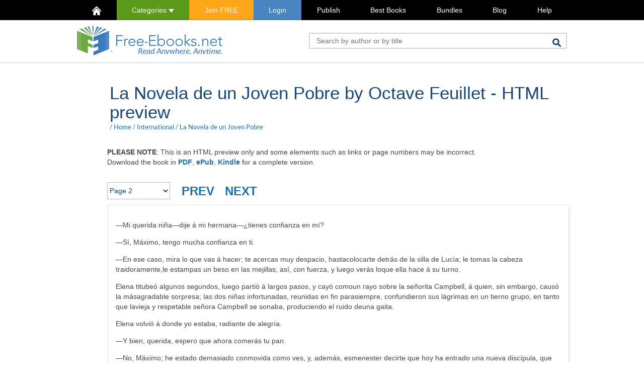

--- FILE ---
content_type: text/html; charset=UTF-8
request_url: https://www.free-ebooks.net/international/La-Novela-de-un-Joven-Pobre/html/2
body_size: 21293
content:
<!DOCTYPE HTML>
<html lang="en-US">
<head>
	<link rel="preload" as="font" type="font/woff2" href="/resources/fonts/lato-v17-latin-regular.woff2" crossorigin>
	<link rel="preload" as="font" type="font/woff2" href="/resources/fonts/lato-v17-latin-300.woff2" crossorigin>
	<link rel="preload" as="font" type="font/woff2" href="/resources/fonts/lato-v17-latin-700.woff2" crossorigin>

	<link rel="preconnect" href="https://www.google.com">
	<link rel="preconnect" href="https://www.gstatic.com" crossorigin>

	<script>dataLayer = [
			];</script>

		<!-- Google Tag Manager -->
	<script>(function(w,d,s,l,i){w[l]=w[l]||[];w[l].push({'gtm.start':
	new Date().getTime(),event:'gtm.js'});var f=d.getElementsByTagName(s)[0],
	j=d.createElement(s),dl=l!='dataLayer'?'&l='+l:'';j.async=true;j.src=
	'https://www.googletagmanager.com/gtm.js?id='+i+dl;f.parentNode.insertBefore(j,f);
	})(window,document,'script','dataLayer','GTM-5Q7JD7VC');</script>
	<!-- End Google Tag Manager -->
	
	<!-- Enhanced GA4 Tracking Initialization -->
	<script>
// Enhanced GA4 Tracking via GTM
window.dataLayer = window.dataLayer || [];
function gtag(){dataLayer.push(arguments);}

dataLayer.push({
  'event': 'enhanced_tracking_init',
  'measurement_id': 'G-TXYPPZSYCL',
  'user_type': 'anonymous_visitor',
  'user_status': 'not_logged_in',
  'page_type': 'other_page'
});

</script>
	
	<meta charset="UTF-8">
	<title>La Novela de un Joven Pobre by Octave Feuillet - HTML preview, Page 2</title>
	<meta name="description" content="Read La Novela de un Joven Pobre, by Octave Feuillet in HTML for FREE. Also available in PDF, ePub and Kindle formats. HTML version, page 2">
	<link rel="prev" href="/international/La-Novela-de-un-Joven-Pobre/html" /><link rel="next" href="/international/La-Novela-de-un-Joven-Pobre/html/3" /><link rel="stylesheet" href="/resources/css/min/1741820399/html-preview.css" type="text/css" />
	<link rel="apple-touch-icon" sizes="180x180" href="/apple-touch-icon.png?v=2b0OeXpMNw">
	<link rel="icon" type="image/png" sizes="32x32" href="/favicon-32x32.png?v=2b0OeXpMNw">
	<link rel="icon" type="image/png" sizes="16x16" href="/favicon-16x16.png?v=2b0OeXpMNw">
	<link rel="manifest" href="/site.webmanifest?v=2b0OeXpMNw">
	<link rel="mask-icon" href="/safari-pinned-tab.svg?v=2b0OeXpMNw" color="#5bbad5">
	<link rel="shortcut icon" href="/favicon.ico?v=2b0OeXpMNw">
	<meta name="msapplication-TileColor" content="#ffc40d">
	<meta name="theme-color" content="#ffffff">
	<meta name="viewport" content="width=device-width, initial-scale=1.0">	<!--[if lt IE 9]>
	<script src="/resources/js/html5shiv.js"></script>
	<![endif]-->
		<script type="text/javascript">var jsdata = {"id":"1309785528","page_num":"2","is_logged":false,"user_id":0,"device":"computer","isIOS":false,"isChrome":false,"RECAPTCHA_SITE_KEY":"6LcYWL8pAAAAAHlEWBdElrDA9tGNE881K_-lFC0k"};</script><link rel="canonical" href="https://www.free-ebooks.net/international/La-Novela-de-un-Joven-Pobre/html/2" />	<script>
		var FB_KEY = '452765953923294';
	</script>
	<meta name="google-site-verification" content="pA1C2cVwKTN-2jYrcwFMSucRv0Qc1cgrlU6RhlEqWr8" />
</head>

<body>
<!-- Google Tag Manager (noscript) -->
<noscript><iframe src="https://www.googletagmanager.com/ns.html?id=GTM-5Q7JD7VC"
height="0" width="0" style="display:none;visibility:hidden"></iframe></noscript>
<!-- End Google Tag Manager (noscript) -->



		<nav class="topMain">
		<div class="container">
			<ul class="hold">
				<li class="visible-xs-block">Menu</li>
				<li id="homeIcon"><a href="/"><img src="/resources/img/home-icon.png" alt="Home" /></a></li>
				<li class="cat calc hidden-xs"><a href="#categories" class="this">Categories <img src="/resources/img/icon-carret-down.png" alt="toggle" height="7" /></a>
					<nav id="fixedCatsTop">
					<ul><li class="title">Fiction</li>
<li><a href="http://www.free-ebooks.net/children" title="Children">Children</a></li>
<li><a href="http://www.free-ebooks.net/childrens-picture-books" title="Children's Picture Books">Children's Picture Books</a></li>
<li><a href="http://www.free-ebooks.net/drama" title="Drama">Drama</a></li>
<li><a href="http://www.free-ebooks.net/erotica" title="Erotica">Erotica</a></li>
<li><a href="http://www.free-ebooks.net/fiction" title="Fiction">Fiction</a></li>
<li><a href="http://www.free-ebooks.net/flash-fiction" title="Flash Fiction">Flash Fiction</a></li>
<li><a href="http://www.free-ebooks.net/horror-gothic" title="Horror-Gothic">Horror-Gothic</a></li>
<li><a href="http://www.free-ebooks.net/humor" title="Humor">Humor</a></li>
<li><a href="http://www.free-ebooks.net/mystery" title="Mystery">Mystery</a></li>
<li><a href="http://www.free-ebooks.net/poetry" title="Poetry">Poetry</a></li>
<li><a href="http://www.free-ebooks.net/romance" title="Romance">Romance</a></li>
<li><a href="http://www.free-ebooks.net/sci-fi-fantasy" title="Sci-fi Fantasy">Sci-fi Fantasy</a></li>
<li><a href="http://www.free-ebooks.net/short-stories" title="Short Stories">Short Stories</a></li>
<li><a href="http://www.free-ebooks.net/youth" title="Youth">Youth</a></li>
</ul><ul><li class="title">Non Fiction</li>
<li><a href="http://www.free-ebooks.net/advertising" title="Advertising">Advertising</a></li>
<li><a href="http://www.free-ebooks.net/animals-pets" title="Animals & Pets">Animals & Pets</a></li>
<li><a href="http://www.free-ebooks.net/artificial-intelligence" title="Artificial Intelligence">Artificial Intelligence</a></li>
<li><a href="http://www.free-ebooks.net/beauty-fashion" title="Beauty & Fashion">Beauty & Fashion</a></li>
<li><a href="http://www.free-ebooks.net/biography" title="Biography">Biography</a></li>
<li><a href="http://www.free-ebooks.net/body-spirit" title="Body & Spirit">Body & Spirit</a></li>
<li><a href="http://www.free-ebooks.net/business" title="Business">Business</a></li>
<li><a href="http://www.free-ebooks.net/career" title="Career">Career</a></li>
<li><a href="http://www.free-ebooks.net/computer-internet" title="Computer & Internet">Computer & Internet</a></li>
<li><a href="http://www.free-ebooks.net/crypto-blockchain" title="Crypto & Blockchain">Crypto & Blockchain</a></li>
<li><a href="http://www.free-ebooks.net/ebay" title="eBay">eBay</a></li>
<li><a href="http://www.free-ebooks.net/economy" title="Economy">Economy</a></li>
<li><a href="http://www.free-ebooks.net/educational" title="Educational">Educational</a></li>
<li><a href="http://www.free-ebooks.net/fitness" title="Fitness">Fitness</a></li>
<li><a href="http://www.free-ebooks.net/food-recipes" title="Food/Recipes">Food/Recipes</a></li>
<li><a href="http://www.free-ebooks.net/games" title="Games">Games</a></li>
<li><a href="http://www.free-ebooks.net/general-non-fiction" title="General Non Fiction">General Non Fiction</a></li>
<li><a href="http://www.free-ebooks.net/health" title="Health">Health</a></li>
<li><a href="http://www.free-ebooks.net/history" title="History">History</a></li>
<li><a href="http://www.free-ebooks.net/human-rights" title="Human Rights">Human Rights</a></li>
<li><a href="http://www.free-ebooks.net/international" title="International">International</a></li>
<li><a href="http://www.free-ebooks.net/marketing" title="Marketing">Marketing</a></li>
<li><a href="http://www.free-ebooks.net/military" title="Military">Military</a></li>
<li><a href="http://www.free-ebooks.net/miscellaneous" title="Miscellaneous">Miscellaneous</a></li>
<li><a href="http://www.free-ebooks.net/network-marketing" title="Network Marketing">Network Marketing</a></li>
<li><a href="http://www.free-ebooks.net/parenting-children" title="Parenting/Children">Parenting/Children</a></li>
<li><a href="http://www.free-ebooks.net/philosophy" title="Philosophy">Philosophy</a></li>
<li><a href="http://www.free-ebooks.net/politics" title="Politics">Politics</a></li>
<li><a href="http://www.free-ebooks.net/psychology" title="Psychology">Psychology</a></li>
<li><a href="http://www.free-ebooks.net/recreation-hobby" title="Recreation & Hobby">Recreation & Hobby</a></li>
<li><a href="http://www.free-ebooks.net/reference" title="Reference">Reference</a></li>
<li><a href="http://www.free-ebooks.net/religious" title="Religious">Religious</a></li>
<li><a href="http://www.free-ebooks.net/science" title="Science">Science</a></li>
<li><a href="http://www.free-ebooks.net/self-improvement" title="Self-Improvement">Self-Improvement</a></li>
<li><a href="http://www.free-ebooks.net/travel" title="Travel">Travel</a></li>
<li><a href="http://www.free-ebooks.net/tutorials" title="Tutorials">Tutorials</a></li>
<li><a href="http://www.free-ebooks.net/web-design" title="Web Design">Web Design</a></li>
<li><a href="http://www.free-ebooks.net/writing-publishing" title="Writing & Publishing">Writing & Publishing</a></li>
</ul><ul><li class="title">Academic</li>
<li><a href="http://www.free-ebooks.net/academic-articles" title="Academic Articles">Academic Articles</a></li>
<li><a href="http://www.free-ebooks.net/anthropology" title="Anthropology">Anthropology</a></li>
<li><a href="http://www.free-ebooks.net/archives" title="Archives">Archives</a></li>
<li><a href="http://www.free-ebooks.net/classic-world-literature" title="Classic Literature">Classic Literature</a></li>
<li><a href="http://www.free-ebooks.net/communications-academic" title="Communications">Communications</a></li>
<li><a href="http://www.free-ebooks.net/academic-economics" title="Economics">Economics</a></li>
<li><a href="http://www.free-ebooks.net/engineering" title="Engineering">Engineering</a></li>
<li><a href="http://www.free-ebooks.net/environmental-studies-academic" title="Environment">Environment</a></li>
<li><a href="http://www.free-ebooks.net/multicultural-and-gender-studies" title="Gender Studies">Gender Studies</a></li>
<li><a href="http://www.free-ebooks.net/academic-geography" title="Geography">Geography</a></li>
<li><a href="http://www.free-ebooks.net/academic-history" title="History">History</a></li>
<li><a href="http://www.free-ebooks.net/humanities-and-arts" title="Humanities and Arts">Humanities and Arts</a></li>
<li><a href="http://www.free-ebooks.net/lgbt-studies" title="LGBT Studies">LGBT Studies</a></li>
<li><a href="http://www.free-ebooks.net/mathematics" title="Mathematics">Mathematics</a></li>
<li><a href="http://www.free-ebooks.net/medical-academic" title="Medical">Medical</a></li>
<li><a href="http://www.free-ebooks.net/academic-memoirs-and-biography" title="Memoirs & Biography">Memoirs & Biography</a></li>
<li><a href="http://www.free-ebooks.net/philosophy-and-epistemology" title="Philosophy">Philosophy</a></li>
<li><a href="http://www.free-ebooks.net/postmodern-approaches" title="Postmodernism">Postmodernism</a></li>
<li><a href="http://www.free-ebooks.net/psychology-culture" title="Psychology & Culture">Psychology & Culture</a></li>
<li><a href="http://www.free-ebooks.net/religion-spirituality" title="Religion">Religion</a></li>
<li><a href="http://www.free-ebooks.net/robotics-academic" title="Robotics">Robotics</a></li>
<li><a href="http://www.free-ebooks.net/academic-science" title="Science">Science</a></li>
<li><a href="http://www.free-ebooks.net/sociology" title="Sociology">Sociology</a></li>
<li><a href="http://www.free-ebooks.net/teachers-resources" title="Teacher's Resources">Teacher's Resources</a></li>
<li><a href="http://www.free-ebooks.net/internet-technology" title="Technology">Technology</a></li>
<li><a href="http://www.free-ebooks.net/academic-travel" title="Travel">Travel</a></li>
</ul><ul><li class="title">Textbooks</li>
<li><a href="http://www.free-ebooks.net/business-textbooks" title="Business">Business</a></li>
<li><a href="http://www.free-ebooks.net/computer-sciences-textbooks" title="Computer Sciences">Computer Sciences</a></li>
<li><a href="http://www.free-ebooks.net/engineering-textbooks" title="Engineering">Engineering</a></li>
<li><a href="http://www.free-ebooks.net/law-textbooks" title="Law">Law</a></li>
<li><a href="http://www.free-ebooks.net/mathematics-textbooks" title="Mathematics">Mathematics</a></li>
<li><a href="http://www.free-ebooks.net/science-textbooks" title="Science">Science</a></li>
<li><a href="http://www.free-ebooks.net/world-textbooks" title="World">World</a></li>
</ul><ul><li class="title">Others</li>
<li><a href="http://www.free-ebooks.net/excerpt" title="Free Previews">Free Previews</a></li>
<li><a href="http://www.free-ebooks.net/magazines" title="Magazines">Magazines</a></li>
<li><a href="http://www.free-ebooks.net/marketplace" title="Marketplace">Marketplace</a></li>
</ul><ul><li class="title">Classics</li>
<li><a href="http://www.free-ebooks.net/childrens-classics" title="Children's Classics">Children's Classics</a></li>
<li><a href="http://www.free-ebooks.net/drama-classics" title="Drama Classics">Drama Classics</a></li>
<li><a href="http://www.free-ebooks.net/fiction-classics" title="Fiction Classics">Fiction Classics</a></li>
<li><a href="http://www.free-ebooks.net/horror-classics" title="Horror Classics">Horror Classics</a></li>
<li><a href="http://www.free-ebooks.net/humor-classics" title="Humor Classics">Humor Classics</a></li>
<li><a href="http://www.free-ebooks.net/misc-classics" title="Misc Classics">Misc Classics</a></li>
<li><a href="http://www.free-ebooks.net/mystery-classics" title="Mystery Classics">Mystery Classics</a></li>
<li><a href="http://www.free-ebooks.net/poetry-classics" title="Poetry Classics">Poetry Classics</a></li>
<li><a href="http://www.free-ebooks.net/romance-classics" title="Romance Classics">Romance Classics</a></li>
<li><a href="http://www.free-ebooks.net/sci-fi-classics" title="Sci-Fi Classics">Sci-Fi Classics</a></li>
<li><a href="http://www.free-ebooks.net/short-stories-classics" title="Short Stories Classics">Short Stories Classics</a></li>
</ul>
<hr />
<ul><li class="title">Fiction Audiobooks</li>
<li><a href="http://www.free-ebooks.net/adventures-audiobooks" title="Adventures">Adventures</a></li>
<li><a href="http://www.free-ebooks.net/classics-audiobooks" title="Classics">Classics</a></li>
<li><a href="http://www.free-ebooks.net/crime-mystery-audiobooks" title="Crime & Mystery">Crime & Mystery</a></li>
<li><a href="http://www.free-ebooks.net/experimental-audiobooks" title="Experimental">Experimental</a></li>
<li><a href="http://www.free-ebooks.net/fantasy-audiobooks" title="Fantasy">Fantasy</a></li>
<li><a href="http://www.free-ebooks.net/fiction-audiobooks" title="Fiction">Fiction</a></li>
<li><a href="http://www.free-ebooks.net/historical-audiobooks" title="Historical">Historical</a></li>
<li><a href="http://www.free-ebooks.net/humor-comedy-audiobooks" title="Humor & Comedy">Humor & Comedy</a></li>
<li><a href="http://www.free-ebooks.net/modern-audiobooks" title="Modern">Modern</a></li>
<li><a href="http://www.free-ebooks.net/philosophical-audiobooks" title="Philosophical">Philosophical</a></li>
<li><a href="http://www.free-ebooks.net/science-fiction-audiobooks" title="Science Fiction">Science Fiction</a></li>
<li><a href="http://www.free-ebooks.net/thrillers-horror-audiobooks" title="Thrillers & Horror">Thrillers & Horror</a></li>
</ul><ul><li class="title">Non Fiction Audiobooks</li>
<li><a href="http://www.free-ebooks.net/humour-audiobooks" title="Humour">Humour</a></li>
<li><a href="http://www.free-ebooks.net/memories-audiobooks" title="Memories">Memories</a></li>
<li><a href="http://www.free-ebooks.net/non-fiction-audiobooks" title="Non Fiction">Non Fiction</a></li>
<li><a href="http://www.free-ebooks.net/philosophy-audiobooks" title="Philosophy">Philosophy</a></li>
<li><a href="http://www.free-ebooks.net/poetry-audiobooks" title="Poetry">Poetry</a></li>
<li><a href="http://www.free-ebooks.net/religion-audiobooks" title="Religion">Religion</a></li>
<li><a href="http://www.free-ebooks.net/self-teaching-audiobooks" title="Self Teaching">Self Teaching</a></li>
<li><a href="http://www.free-ebooks.net/speeches-audiobooks" title="Speeches">Speeches</a></li>
</ul><ul><li class="title">Children Audiobooks</li>
<li><a href="http://www.free-ebooks.net/animal-adventures-audiobooks" title="Animal Adventures">Animal Adventures</a></li>
<li><a href="http://www.free-ebooks.net/children-classics-audiobooks" title="Children Classics">Children Classics</a></li>
<li><a href="http://www.free-ebooks.net/fairy-tales-audiobooks" title="Fairy Tales">Fairy Tales</a></li>
<li><a href="http://www.free-ebooks.net/folklore-stories-audiobooks" title="Folklore Stories">Folklore Stories</a></li>
<li><a href="http://www.free-ebooks.net/grown-up-audiobooks" title="Grown Up">Grown Up</a></li>
<li><a href="http://www.free-ebooks.net/humor-audiobooks" title="Humor">Humor</a></li>
<li><a href="http://www.free-ebooks.net/poems-audiobooks" title="Poems">Poems</a></li>
<li><a href="http://www.free-ebooks.net/religious-audiobooks" title="Religious">Religious</a></li>
<li><a href="http://www.free-ebooks.net/serials-audiobooks" title="Serials">Serials</a></li>
</ul>
					</nav>
				</li>

				<li class="orangeBack"><a  href="https://www.free-ebooks.net/register" class="header-link-register">Join FREE</a></li><li class="blueBack"><a  href="https://www.free-ebooks.net/login" class="header-link-login"><span class="">Login</span></a></li><li ><a  href="http://www.free-ebooks.net/submit-ebook" >Publish</a></li><li ><a  href="/best-books" >Best Books</a></li><li ><a  href="/bundles" >Bundles</a></li><li ><a  href="https://www.free-ebooks.net/blog" >Blog</a></li><li ><a  href="/help/" >Help</a></li>							</ul>
		</div>
	</nav>
	<nav class="fixedMain ">
		<ul class="hold">
			<li class="calc"><a href="/" class="logo"><img src="/resources/img/logo-darkscreen-small.png" height="36" alt="Free-eBooks.net" /></a></li>
			<li class="cat calc"><a href="#categories" class="this">Categories <img src="/resources/img/icon-carret-down.png" alt="toggle" height="7" /></a>
				<nav id="fixedCats">
					<ul><li class="title">Fiction</li>
<li><a href="http://www.free-ebooks.net/children" title="Children">Children</a></li>
<li><a href="http://www.free-ebooks.net/childrens-picture-books" title="Children's Picture Books">Children's Picture Books</a></li>
<li><a href="http://www.free-ebooks.net/drama" title="Drama">Drama</a></li>
<li><a href="http://www.free-ebooks.net/erotica" title="Erotica">Erotica</a></li>
<li><a href="http://www.free-ebooks.net/fiction" title="Fiction">Fiction</a></li>
<li><a href="http://www.free-ebooks.net/flash-fiction" title="Flash Fiction">Flash Fiction</a></li>
<li><a href="http://www.free-ebooks.net/horror-gothic" title="Horror-Gothic">Horror-Gothic</a></li>
<li><a href="http://www.free-ebooks.net/humor" title="Humor">Humor</a></li>
<li><a href="http://www.free-ebooks.net/mystery" title="Mystery">Mystery</a></li>
<li><a href="http://www.free-ebooks.net/poetry" title="Poetry">Poetry</a></li>
<li><a href="http://www.free-ebooks.net/romance" title="Romance">Romance</a></li>
<li><a href="http://www.free-ebooks.net/sci-fi-fantasy" title="Sci-fi Fantasy">Sci-fi Fantasy</a></li>
<li><a href="http://www.free-ebooks.net/short-stories" title="Short Stories">Short Stories</a></li>
<li><a href="http://www.free-ebooks.net/youth" title="Youth">Youth</a></li>
</ul><ul><li class="title">Non Fiction</li>
<li><a href="http://www.free-ebooks.net/advertising" title="Advertising">Advertising</a></li>
<li><a href="http://www.free-ebooks.net/animals-pets" title="Animals & Pets">Animals & Pets</a></li>
<li><a href="http://www.free-ebooks.net/artificial-intelligence" title="Artificial Intelligence">Artificial Intelligence</a></li>
<li><a href="http://www.free-ebooks.net/beauty-fashion" title="Beauty & Fashion">Beauty & Fashion</a></li>
<li><a href="http://www.free-ebooks.net/biography" title="Biography">Biography</a></li>
<li><a href="http://www.free-ebooks.net/body-spirit" title="Body & Spirit">Body & Spirit</a></li>
<li><a href="http://www.free-ebooks.net/business" title="Business">Business</a></li>
<li><a href="http://www.free-ebooks.net/career" title="Career">Career</a></li>
<li><a href="http://www.free-ebooks.net/computer-internet" title="Computer & Internet">Computer & Internet</a></li>
<li><a href="http://www.free-ebooks.net/crypto-blockchain" title="Crypto & Blockchain">Crypto & Blockchain</a></li>
<li><a href="http://www.free-ebooks.net/ebay" title="eBay">eBay</a></li>
<li><a href="http://www.free-ebooks.net/economy" title="Economy">Economy</a></li>
<li><a href="http://www.free-ebooks.net/educational" title="Educational">Educational</a></li>
<li><a href="http://www.free-ebooks.net/fitness" title="Fitness">Fitness</a></li>
<li><a href="http://www.free-ebooks.net/food-recipes" title="Food/Recipes">Food/Recipes</a></li>
<li><a href="http://www.free-ebooks.net/games" title="Games">Games</a></li>
<li><a href="http://www.free-ebooks.net/general-non-fiction" title="General Non Fiction">General Non Fiction</a></li>
<li><a href="http://www.free-ebooks.net/health" title="Health">Health</a></li>
<li><a href="http://www.free-ebooks.net/history" title="History">History</a></li>
<li><a href="http://www.free-ebooks.net/human-rights" title="Human Rights">Human Rights</a></li>
<li><a href="http://www.free-ebooks.net/international" title="International">International</a></li>
<li><a href="http://www.free-ebooks.net/marketing" title="Marketing">Marketing</a></li>
<li><a href="http://www.free-ebooks.net/military" title="Military">Military</a></li>
<li><a href="http://www.free-ebooks.net/miscellaneous" title="Miscellaneous">Miscellaneous</a></li>
<li><a href="http://www.free-ebooks.net/network-marketing" title="Network Marketing">Network Marketing</a></li>
<li><a href="http://www.free-ebooks.net/parenting-children" title="Parenting/Children">Parenting/Children</a></li>
<li><a href="http://www.free-ebooks.net/philosophy" title="Philosophy">Philosophy</a></li>
<li><a href="http://www.free-ebooks.net/politics" title="Politics">Politics</a></li>
<li><a href="http://www.free-ebooks.net/psychology" title="Psychology">Psychology</a></li>
<li><a href="http://www.free-ebooks.net/recreation-hobby" title="Recreation & Hobby">Recreation & Hobby</a></li>
<li><a href="http://www.free-ebooks.net/reference" title="Reference">Reference</a></li>
<li><a href="http://www.free-ebooks.net/religious" title="Religious">Religious</a></li>
<li><a href="http://www.free-ebooks.net/science" title="Science">Science</a></li>
<li><a href="http://www.free-ebooks.net/self-improvement" title="Self-Improvement">Self-Improvement</a></li>
<li><a href="http://www.free-ebooks.net/travel" title="Travel">Travel</a></li>
<li><a href="http://www.free-ebooks.net/tutorials" title="Tutorials">Tutorials</a></li>
<li><a href="http://www.free-ebooks.net/web-design" title="Web Design">Web Design</a></li>
<li><a href="http://www.free-ebooks.net/writing-publishing" title="Writing & Publishing">Writing & Publishing</a></li>
</ul><ul><li class="title">Academic</li>
<li><a href="http://www.free-ebooks.net/academic-articles" title="Academic Articles">Academic Articles</a></li>
<li><a href="http://www.free-ebooks.net/anthropology" title="Anthropology">Anthropology</a></li>
<li><a href="http://www.free-ebooks.net/archives" title="Archives">Archives</a></li>
<li><a href="http://www.free-ebooks.net/classic-world-literature" title="Classic Literature">Classic Literature</a></li>
<li><a href="http://www.free-ebooks.net/communications-academic" title="Communications">Communications</a></li>
<li><a href="http://www.free-ebooks.net/academic-economics" title="Economics">Economics</a></li>
<li><a href="http://www.free-ebooks.net/engineering" title="Engineering">Engineering</a></li>
<li><a href="http://www.free-ebooks.net/environmental-studies-academic" title="Environment">Environment</a></li>
<li><a href="http://www.free-ebooks.net/multicultural-and-gender-studies" title="Gender Studies">Gender Studies</a></li>
<li><a href="http://www.free-ebooks.net/academic-geography" title="Geography">Geography</a></li>
<li><a href="http://www.free-ebooks.net/academic-history" title="History">History</a></li>
<li><a href="http://www.free-ebooks.net/humanities-and-arts" title="Humanities and Arts">Humanities and Arts</a></li>
<li><a href="http://www.free-ebooks.net/lgbt-studies" title="LGBT Studies">LGBT Studies</a></li>
<li><a href="http://www.free-ebooks.net/mathematics" title="Mathematics">Mathematics</a></li>
<li><a href="http://www.free-ebooks.net/medical-academic" title="Medical">Medical</a></li>
<li><a href="http://www.free-ebooks.net/academic-memoirs-and-biography" title="Memoirs & Biography">Memoirs & Biography</a></li>
<li><a href="http://www.free-ebooks.net/philosophy-and-epistemology" title="Philosophy">Philosophy</a></li>
<li><a href="http://www.free-ebooks.net/postmodern-approaches" title="Postmodernism">Postmodernism</a></li>
<li><a href="http://www.free-ebooks.net/psychology-culture" title="Psychology & Culture">Psychology & Culture</a></li>
<li><a href="http://www.free-ebooks.net/religion-spirituality" title="Religion">Religion</a></li>
<li><a href="http://www.free-ebooks.net/robotics-academic" title="Robotics">Robotics</a></li>
<li><a href="http://www.free-ebooks.net/academic-science" title="Science">Science</a></li>
<li><a href="http://www.free-ebooks.net/sociology" title="Sociology">Sociology</a></li>
<li><a href="http://www.free-ebooks.net/teachers-resources" title="Teacher's Resources">Teacher's Resources</a></li>
<li><a href="http://www.free-ebooks.net/internet-technology" title="Technology">Technology</a></li>
<li><a href="http://www.free-ebooks.net/academic-travel" title="Travel">Travel</a></li>
</ul><ul><li class="title">Textbooks</li>
<li><a href="http://www.free-ebooks.net/business-textbooks" title="Business">Business</a></li>
<li><a href="http://www.free-ebooks.net/computer-sciences-textbooks" title="Computer Sciences">Computer Sciences</a></li>
<li><a href="http://www.free-ebooks.net/engineering-textbooks" title="Engineering">Engineering</a></li>
<li><a href="http://www.free-ebooks.net/law-textbooks" title="Law">Law</a></li>
<li><a href="http://www.free-ebooks.net/mathematics-textbooks" title="Mathematics">Mathematics</a></li>
<li><a href="http://www.free-ebooks.net/science-textbooks" title="Science">Science</a></li>
<li><a href="http://www.free-ebooks.net/world-textbooks" title="World">World</a></li>
</ul><ul><li class="title">Others</li>
<li><a href="http://www.free-ebooks.net/excerpt" title="Free Previews">Free Previews</a></li>
<li><a href="http://www.free-ebooks.net/magazines" title="Magazines">Magazines</a></li>
<li><a href="http://www.free-ebooks.net/marketplace" title="Marketplace">Marketplace</a></li>
</ul><ul><li class="title">Classics</li>
<li><a href="http://www.free-ebooks.net/childrens-classics" title="Children's Classics">Children's Classics</a></li>
<li><a href="http://www.free-ebooks.net/drama-classics" title="Drama Classics">Drama Classics</a></li>
<li><a href="http://www.free-ebooks.net/fiction-classics" title="Fiction Classics">Fiction Classics</a></li>
<li><a href="http://www.free-ebooks.net/horror-classics" title="Horror Classics">Horror Classics</a></li>
<li><a href="http://www.free-ebooks.net/humor-classics" title="Humor Classics">Humor Classics</a></li>
<li><a href="http://www.free-ebooks.net/misc-classics" title="Misc Classics">Misc Classics</a></li>
<li><a href="http://www.free-ebooks.net/mystery-classics" title="Mystery Classics">Mystery Classics</a></li>
<li><a href="http://www.free-ebooks.net/poetry-classics" title="Poetry Classics">Poetry Classics</a></li>
<li><a href="http://www.free-ebooks.net/romance-classics" title="Romance Classics">Romance Classics</a></li>
<li><a href="http://www.free-ebooks.net/sci-fi-classics" title="Sci-Fi Classics">Sci-Fi Classics</a></li>
<li><a href="http://www.free-ebooks.net/short-stories-classics" title="Short Stories Classics">Short Stories Classics</a></li>
</ul>
<hr />
<ul><li class="title">Fiction Audiobooks</li>
<li><a href="http://www.free-ebooks.net/adventures-audiobooks" title="Adventures">Adventures</a></li>
<li><a href="http://www.free-ebooks.net/classics-audiobooks" title="Classics">Classics</a></li>
<li><a href="http://www.free-ebooks.net/crime-mystery-audiobooks" title="Crime & Mystery">Crime & Mystery</a></li>
<li><a href="http://www.free-ebooks.net/experimental-audiobooks" title="Experimental">Experimental</a></li>
<li><a href="http://www.free-ebooks.net/fantasy-audiobooks" title="Fantasy">Fantasy</a></li>
<li><a href="http://www.free-ebooks.net/fiction-audiobooks" title="Fiction">Fiction</a></li>
<li><a href="http://www.free-ebooks.net/historical-audiobooks" title="Historical">Historical</a></li>
<li><a href="http://www.free-ebooks.net/humor-comedy-audiobooks" title="Humor & Comedy">Humor & Comedy</a></li>
<li><a href="http://www.free-ebooks.net/modern-audiobooks" title="Modern">Modern</a></li>
<li><a href="http://www.free-ebooks.net/philosophical-audiobooks" title="Philosophical">Philosophical</a></li>
<li><a href="http://www.free-ebooks.net/science-fiction-audiobooks" title="Science Fiction">Science Fiction</a></li>
<li><a href="http://www.free-ebooks.net/thrillers-horror-audiobooks" title="Thrillers & Horror">Thrillers & Horror</a></li>
</ul><ul><li class="title">Non Fiction Audiobooks</li>
<li><a href="http://www.free-ebooks.net/humour-audiobooks" title="Humour">Humour</a></li>
<li><a href="http://www.free-ebooks.net/memories-audiobooks" title="Memories">Memories</a></li>
<li><a href="http://www.free-ebooks.net/non-fiction-audiobooks" title="Non Fiction">Non Fiction</a></li>
<li><a href="http://www.free-ebooks.net/philosophy-audiobooks" title="Philosophy">Philosophy</a></li>
<li><a href="http://www.free-ebooks.net/poetry-audiobooks" title="Poetry">Poetry</a></li>
<li><a href="http://www.free-ebooks.net/religion-audiobooks" title="Religion">Religion</a></li>
<li><a href="http://www.free-ebooks.net/self-teaching-audiobooks" title="Self Teaching">Self Teaching</a></li>
<li><a href="http://www.free-ebooks.net/speeches-audiobooks" title="Speeches">Speeches</a></li>
</ul><ul><li class="title">Children Audiobooks</li>
<li><a href="http://www.free-ebooks.net/animal-adventures-audiobooks" title="Animal Adventures">Animal Adventures</a></li>
<li><a href="http://www.free-ebooks.net/children-classics-audiobooks" title="Children Classics">Children Classics</a></li>
<li><a href="http://www.free-ebooks.net/fairy-tales-audiobooks" title="Fairy Tales">Fairy Tales</a></li>
<li><a href="http://www.free-ebooks.net/folklore-stories-audiobooks" title="Folklore Stories">Folklore Stories</a></li>
<li><a href="http://www.free-ebooks.net/grown-up-audiobooks" title="Grown Up">Grown Up</a></li>
<li><a href="http://www.free-ebooks.net/humor-audiobooks" title="Humor">Humor</a></li>
<li><a href="http://www.free-ebooks.net/poems-audiobooks" title="Poems">Poems</a></li>
<li><a href="http://www.free-ebooks.net/religious-audiobooks" title="Religious">Religious</a></li>
<li><a href="http://www.free-ebooks.net/serials-audiobooks" title="Serials">Serials</a></li>
</ul>
				</nav>
			</li>
			<li class="calc orangeBack"><a href="/register" class="header-link-register">Join FREE</a></li><li class="calc blueBack"><a href="https://www.free-ebooks.net/login" class="loginLink header-link-login">Login</a></li>			<li class="search">
				<form action="/search" id="cse-search-box-2">
					<button class="fr" type="submit"><img src="/resources/img/main-search-icon.png" alt="Search"></button>
					<input id="stbox2" name="q" class="fr" placeholder="Search by author or by title" value="" type="text">
				</form>
			</li>
			<li class="more calc"><a href="#" class="this">More <img src="/resources/img/icon-carret-down.png" alt="toggle" height="7" /></a>
				<ul>
					<li ><a  href="https://www.free-ebooks.net/register">Register Free</a></li><li ><a  href="https://www.free-ebooks.net/login"><span class="">Login</span></a></li><li ><a  href="http://www.free-ebooks.net/submit-ebook">Publish</a></li><li ><a  href="/best-books">Best Books</a></li><li ><a  href="/bundles">Bundles</a></li><li ><a  href="https://www.free-ebooks.net/blog">Blog</a></li><li ><a target="_blank" href="http://free-ebooks.tradepub.com/"><span class="hidden-sm">Free </span>Publications</a></li><li ><a  href="https://www.free-ebooks.net/affiliates/">Affiliates</a></li><li ><a  href="/advertise">Advertise</a></li><li ><a  href="/help/">Help</a></li>				</ul>
			</li>
					</ul>
	</nav>
		<header class="topMain">
		<div class="container">
									<div class="row">
				<div class="col-sm-8" id="mainLogo">
											<a href="/"><img class="dib" src="/resources/img/logo-nfe.png" alt="Free-eBooks.net" width="289" height="60" /><span><img src="/resources/img/allnew.png" alt="All New Design" width="168" height="14" /></span></a>
									</div>
				<div class="col-xs-24 col-sm-16 fr" id="langSearch">
					<div id="mainSearch" class="pr">
						<form action="/search" id="cse-search-box">
						<button class="fr" type="submit"><img src="/resources/img/main-search-icon.png" alt="Search" width="17" height="18" /></button>
						<input type="text" id="stbox" name="q" class="fr" placeholder="Search by author or by title" value="" />
						</form>
					</div>
				</div>
			</div>
		</div>
	</header>

	

	<section id="mainFeatured">
		<div class="container" id="mainCategories">
		</div>

							
		</section>
	
<section class="content has-vad">
	
	<div class="container">

		<div class="row">
			<div class="col-sm-24">
				<h1>La Novela de un Joven Pobre by Octave Feuillet - HTML preview</h1>
				<div class="breadcrumbs">/ <a href="/">Home</a> / <a href="/international/">International</a> / <a href="/international/La-Novela-de-un-Joven-Pobre">La Novela de un Joven Pobre</a></div>
			</div>
		</div>
		
					<div class="row mt30" >
						<strong>PLEASE NOTE</strong>: This is an HTML preview only and some elements such as links or page numbers may be incorrect. <br />
						Download the book in <a href="/international/La-Novela-de-un-Joven-Pobre/pdf">PDF</a>, <a href="/international/La-Novela-de-un-Joven-Pobre/epub">ePub</a>, <a href="/international/La-Novela-de-un-Joven-Pobre/mobipocket">Kindle</a>  for a complete version.
					</div>

		<div class="row mt30">
			<div class="fl right">
				<select name="switchpage" class="switchpage">
					<option value="">Page 1</option><option value="2" SELECTED>Page 2</option><option value="3">Page 3</option><option value="4">Page 4</option><option value="5">Page 5</option><option value="6">Page 6</option><option value="7">Page 7</option><option value="8">Page 8</option>				</select>
			</div>
			<div class="fl ml25 navigation">
				<a href="/international/La-Novela-de-un-Joven-Pobre/html" title="Previous page">PREV</a>&nbsp;&nbsp;&nbsp;<a href="/international/La-Novela-de-un-Joven-Pobre/html/3" title="Next page" >NEXT</a>			</div>
		</div>

		<div class="row mt10">
			<div id="pageLayout">
				
<p class="calibre2">—Mi querida niña—dije á mi hermana—¿tienes confianza en mí? </p>
<p class="calibre2">—Sí, Máximo, tengo mucha confianza en ti. </p>
<p class="calibre2">—En  ese  caso,  mira  lo  que  vas  á  hacer;  te  acercas  muy despacio, hastacolocarte detrás de  la silla  de  Lucía;  le tomas la cabeza  traidoramente,le  estampas  un  beso  en  las  mejillas,  así, con fuerza, y luego verás loque ella hace á su turno. </p>
<p class="calibre2">Elena titubeó algunos segundos, luego partió á largos pasos, y cayó  comoun  rayo  sobre  la  señorita  Campbell,  á  quien,  sin embargo,  causó  la  másagradable  sorpresa;  las  dos  niñas infortunadas,  reunidas  en  fin  parasiempre,  confundieron  sus lágrimas  en  un  tierno  grupo,  en  tanto  que  lavieja  y  respetable señora Campbell se sonaba, produciendo el ruido deuna gaita. </p>
<p class="calibre2">Elena volvió á donde yo estaba, radiante de alegría. </p>
<p class="calibre2">—Y bien, querida, espero que ahora comerás tu pan. </p>
<p class="calibre2"></p>
<p class="calibre2">—No, Máximo; he estado demasiado conmovida como ves, y, además,  esmenester  decirte  que  hoy  ha  entrado  una  nueva discípula, que nos haregalado merengues y algunos otros dulces; de modo que no tengo hambre.Me siento al mismo tiempo muy embarazada, porque he olvidado volver elpan á la canasta, como debe  hacerse,  cuando  no  se  tiene  hambre,  y  tengomiedo  de  ser castigada; pero al pasar por el patio voy á tratar dearrojarlo por el respiradero del sótano, sin que nadie me vea. </p>
<p class="calibre2">—Cómo, </p>
<p class="calibre2">hermana </p>
<p class="calibre2">mía—respondí, </p>
<p class="calibre2">sonrojándome </p>
<p class="calibre2">ligeramente—¿vas á perderese gran pedazo de pan? </p>
<p class="calibre2">—Sé  que  no  es  bien  hecho,  porque  hay  muchos  pobres  que seconsiderarían felices en poseerlo, ¿no es verdad, Máximo? </p>
<p class="calibre2">—Los hay ciertamente, mi querida niña. </p>
<p class="calibre2">—Pero ¿qué quieres que haga? Los pobres no entran aquí. </p>
<p class="calibre2">—Veamos, Elena, confíame ese pan y se lo daré en tu nombre al primerpobre que encuentre ¿quieres? </p>
<p class="calibre2">—¿Cómo no he de querer, pues? </p>
<p class="calibre2">La  hora  de  retirarse  llegó;  rompí  el  pan  en  dos  pedazos  que hicedesaparecer vergonzosamente en los bolsillos de mi paletot. </p>
<p class="calibre2">—Querido Máximo—continuó la niña,—hasta muy luego, ¿no es verdad? Túme dirás si has encontrado algún  pobre, si le has dado mi pan y si lo hahallado bueno. </p>
<p class="calibre2">—Sí, Elena, he hallado un pobre y le he dado tu pan, que ha llevadocomo una presa á su bohardilla solitaria, y lo ha hallado bueno;  peroera  un  pobre  sin  valor,  porque  ha  llorado  mucho  al devorar la limosna detus pequeñas y queridas manos. Te contaré esto,  Elena,  porque  es  buenoque  sepas  que  hay  en  la  tierra sufrimientos  más  serios  que  tussufrimientos  de  niña;  todo  te  lo diré, excepto el nombre del pobre. </p>
<p class="calibre2">Martes,  28 </p>
<p class="calibre2">de abril. </p>
<p class="calibre2">Esta  mañana  á  las  nueve,  llamaba  yo  á  la  puerta  del  señor Laubepin,esperando  vagamente  que  alguna  casualidad  hubiese acelerado su regreso,pero me dijeron que no le esperaban hasta la  mañana  siguiente;  ocurriómede  pronto  acudir  á  la  señora Laubepin y participarle el apuro á que mereducía la ausencia de su  marido.  Mientras  vacilaba  entre  el  pudor  y  lanecesidad,  la vieja sirvienta, aterrada, al parecer, por la miradahambrienta que fijé sobre ella, cortó la cuestión, cerrando bruscamentela puerta. </p>
<p class="calibre2">Entonces,  tomé  mi  partido,  resolviéndome  á  ayunar  hasta  eldía siguiente.—Al fin, dije para mí, un día de abstinencia no me ha decausar  la  muerte;  si  en  esta  circunstancia  soy  culpable  de  un exceso  deorgullo,  yo  solo  sufriré  sus  consecuencias,  por consiguiente  esto  meatañe  exclusivamente.  Después  me  dirigí hacia  la  Sorbona,  donde  asistísucesivamente  á  varios  cursos; tratando  de  llenar  á  fuerza  de  gocesespirituales,  el  vacío  que sentía  en  lo  material;  mas  llegó  la  hora  enque  este  recurso  me faltó </p>
<p class="calibre2">y </p>
<p class="calibre2">también </p>
<p class="calibre2">empezó </p>
<p class="calibre2">á </p>
<p class="calibre2">parecerme </p>
<p class="calibre2">insuficiente.Experimentaba,  sobre  todo,  una  fuerte  irritación nerviosa, que esperabacalmar paseando. </p>
<p class="calibre2">El día estaba frío y nublado. </p>
<p class="calibre2">Cuando  pasaba por el puente de los Santos Padres me  detuve un instantecasi sin querer, púseme de codos sobre el parapeto, y contemplé lasturbias aguas del río precipitándose bajo los arcos. </p>
<p class="calibre2">No  sé  qué  malditospensamientos  asaltaron  entonces  mi debilitado  y  fatigado  espíritu:  meimaginé  de  repente  con  los colores  más  insoportables,  el  porvenir  delucha  continua,  de dependencia  y  humillación  al  que  entraba  lúgubrementepor  la puerta  del  hambre;  sentí  un  disgusto  profundo,  absoluto,  y comouna  imposibilidad  de  vivir.  Al  mismo  tiempo  una  ola  de cólera  salvaje  ybrutal  me  subió  al  cerebro;  sentí  como  un deslumbramiento  y  echándomesobre  la  balaustrada,  vi  toda  la superficie del río cubierta de chispas. </p>
<p class="calibre2">No diré, siguiendo el uso: Dios no lo quiso. No me gustan las fórmulastriviales. Me atrevo á decir: yo no lo quise, Dios nos ha hecho  libres,y  si  yo  hubiera  podido  dudar  de  esta  verdad  hasta entonces, aquelmomento supremo en que el alma y el cuerpo, el valor  y  la  cobardía,  elbien  y  el  mal  se  entregaban  en  mí  tan patentemente  á  un  combate  mortal,aquel  momento,  repito, habría disipado para siempre mis dudas. </p>
<p class="calibre2">Vuelto  en  mí,  no  experimenté,  frente  á  frente  de  aquellas terriblesondas,  sino  la  tentación  muy  inocente  y  bastante  necia de  apagar  enellas  la  sed  que  me  devoraba:  después  reflexioné que  encontraría  en  mihabitación  un  agua  mucho  más  limpia: tomé rápidamente el camino de micasa, forjándome una imagen deliciosa  de  los  placeres  que  en  ella  meesperaban.  En  mi  triste situación me admiraba, no podía darme cuenta decómo no había pensado antes en este expediente vencedor. </p>
<p class="calibre2">En  el  bulevar  me  encontré  repentinamente  con  Gastón  de Vaux á quien nohabía visto hacía dos años. Detúvose después de un  movimiento  de  duda,me  apretó  cordialmente  la  mano,  me dijo  dos  palabras  sobre  mis  viajes  yme  dejó  en  seguida. </p>
<p class="calibre2">Después, volviendo sobre sus pasos: </p>
<p class="calibre2">—Amigo  mío—me  dijo,—es  preciso  que  me  permitas asociarte  á  una  buenafortuna  que  he  tenido  en  estos  días.  He puesto  la  mano  sobre  un  tesoro;he  recibido  un  cargamento  de cigarros  que  me  cuestan  dos  francos  cadauno,  pero  no  tienen precio. Toma uno; después me dirás qué tales son.Hasta la vista, querido. </p>
<p class="calibre2">Subí  penosamente  mis  seis  pisos  y  tomé,  temblando  de emoción,  mibienhechora  garrafa,  cuyo  contenido  bebí  poco  á poco;  después  encendí  elcigarro  de  mi  amigo,  y  miréme  al espejo dirigiéndome una sonrisaanimadora. </p>
<p class="calibre2">En  seguida  volví  á  salir,  convencido  de  que  el  movimiento físico y lasdistracciones de la calle me eran saludables. Al abrir mi  puerta mesorprendí  desagradablemente  al ver en  el estrecho corredor  á  la  mujerdel  conserje  de  la  casa,  que  pareció demudarse  por  mi  brusca  aparición.Esta  mujer  había  estado  en otro  tiempo  al  servicio  de  mi  madre,  quien  letomó  cariño  y  le dió  al  casarla  la  posición  lucrativa  que  hoy  tiene.Había  creído observar desde días antes, que me espiaba, y alsorprenderla esta vez casi en flagrante delito, le pregunté: </p>
<p class="calibre2">—¿Qué quiere usted? </p>
<p class="calibre2">—Nada, señor Máximo, estaba preparando el gas—respondió muy turbada. </p>
<p class="calibre2">Me encogí de hombros y salí. </p>
<p class="calibre2">El  día  declinaba.  Pude  pasearme  en  los  lugares  más frecuentados sintemer enojosos encuentros. Mi paseo duró dos ó tres  horas,  horascrueles.  Hay  algo  de  particularmente  punzante al  sentirse  atacado,  enmedio  de  toda  la  brillantez  y  abundancia de la vida civilizada, por elazote de la vida salvaje: el hambre. </p>
<p class="calibre2">Esto  raya  en  locura;  es  un  tigre  que  salta  al  cuello  en  pleno bulevar. </p>
<p class="calibre2"></p>
<p class="calibre2">Yo  hacía  nuevas  reflexiones.  ¿El  hambre  no  es  una  palabra vana? ¿Esverdad, pues, que existe una enfermedad llamada así; es  verdad  que  haycriaturas  humanas  que  sufren  de  ordinario  y casi  diariamente,  lo  que  yosufro  por  casualidad  la  primera  vez en  mi  vida?  ¿Y  cuántos  de  estosseres  tendrán  por  añadidura algunos  otros  sufrimientos  que  á  mí  no  meabruman?  La  única persona que me interesa en el mundo, está al abrigo delos males que  yo  sufro,  la  veo  dichosa,  sonrosada  y  risueña.  Pero  losque no  sufren  solos,  los  que  oyen  el  grito  desgarrador  de  sus entrañasrepetido  por  labios  amados  y  suplicantes,  los  que  son esperados  en  unafría  buhardilla  por  sus  mujeres  macilentas,  y sus hijuelos taciturnos.¡Pobres gentes!... ¡Oh, santa caridad! </p>
<p class="calibre2">Estos  pensamientos  me  quitaban  el  valor  de  quejarme  y  me hanproporcionado el de sostener la prueba hasta el fin. Podía en efectoabreviarla.  Hay  aquí  dos  ó  tres  restaurants  en  que  me conocen  y  donde,cuando  era  rico,  he  entrado  sin  escrúpulo, aunque hubiese olvidado mibolsa. Ahora podía hacer lo mismo. </p>
<p class="calibre2">Tampoco  me  era  difícil  encontrar  enParís,  quien  me  prestara cien  sueldos;  pero  estos  expedientes  quehuelen  a  miseria  y truhanería, me repugnaron decididamente. </p>
<p class="calibre2">Para los pobres, esta pendiente es resbaladiza y no quiero aún poner enella el pie. </p>
<p class="calibre2">Para  mí  sería  lo  mismo  perder  la  probidad  que  perder  la delicadeza, quees la distinción de esta virtud vulgar. Así es que he  observadorepetidas  veces,  con  qué  terrible  facilidad  se desflora  y  degrada  estesentimiento  exquisito  de  la  honradez  en las  almas  mejor  dotadas,  nosolamente  al  soplo  de  la  miseria, sino al simple contacto de la escasez,y debo velar sobre mí con severidad,  para  rechazar  en  adelante  comosospechosas  las capitulaciones de conciencia que parecen más inocentes. </p>
<p class="calibre2"></p>
<p class="calibre2">En  la  adversidad,  es  menester  no  habituar  el  alma  á  la dejadez;demasiada inclinación tiene á plegarse. </p>
<p class="calibre2">La fatiga y el frío me hicieron volver como á las nueve. </p>
<p class="calibre2">La puerta de la casa estaba abierta: subía la escalera con paso defantasma, cuando oí en el cuarto del conserje, el murmullo de unaagitada conversación, que al parecer versaba sobre mí, pues en  esemomento  el  tirano  de  la  casa  pronunciaba  mi  nombre  en tonodespreciativo. </p>
<p class="calibre2">—Hazme  el  gusto,  señora  Vauberger—decía,—de  dejarme tranquilo con tuMáximo; ¿lo he arruinado yo acaso? ¿Y bien, á qué  vienen  esascantinelas?  Si  se  mata,  lo  enterrarán...  y  se acabó. </p>
<p class="calibre2">—Te  digo,  Vauberger—replicó  la  mujer,—que  si  lo  hubieras visto vaciarsu garrafa, se te hubiera partido el corazón... Y mira, si  yo  creyeraque  piensas  lo  que  dices,  cuando  exclamas  con  la negligencia de uncómico «si se mata lo enterrarán...» Pero no lo puedo  creer,  porque  enel  fondo  eres  un  hombre,  aunque  no  te gusta  ser  perturbado  en  tushábitos...  Piensa,  pues,  Vauberger... </p>
<p class="calibre2">¡no  tener  fuego  ni  pan!...  Unmuchacho  que  ha  sido  alimentado con tan buenos manjares y criado entrepieles como un príncipe. </p>
<p class="calibre2">¿No es esto una vergüenza, una indignidad, y noes un bribón el gobierno que permite semejantes cosas? </p>
<p class="calibre2">—Pero  eso  nada  tiene  que  ver  con  el  gobierno—respondió Vauberger, conbastante razón...—Y además, tú te engañas, te lo aseguro...  no  es  comolo  crees,  no  le  puede  faltar  pan,  ¡eso  es imposible! </p>
<p class="calibre2">—Pues bien, Vauberger, voy á decírtelo todo, lo he seguido, lo heespiado,  y  luego  lo  he  hecho  espiar  por  Eduardo:  ¡y  bien! </p>
<p class="calibre2"></p>
<p class="calibre2">estoy  seguraque  no  ha  almorzado  esta  mañana,  y  como  he registrado todos susbolsillos y cajones y no le queda en ellos un céntimo,  estoy  muy  ciertaque  no  habrá  aún  comido,  pues  es demasiado orgulloso para mendigar... </p>
<p class="calibre2">—¡Tanto peor para él! Cuando uno es pobre, es necesario no serorgulloso—dijo  el  honorable  conserje,  que  me  pareció expresar en estacircunstancia, los sentimientos de un portero. </p>
<p class="calibre2">Tenía  bástanle  con  este  diálogo,  y  lo  terminé  bruscamente abriendo  lapuerta  del  cuarto  y  pidiendo  una  luz  á  Vauberger, que  creo  no  se  hubieraconsternado  más  si  le  hubiera  pedido  su cabeza.  A  pesar  del  deseo  quetenía  de  mostrar  firmeza  á  estas gentes,  me  fué  imposible  no  tropezaruna  ó  dos  veces  en  la escalera:  la  cabeza  me  vacilaba.  Al  entrar  en  micuarto, ordinariamente  helado,  tuve  la  sorpresa  de  hallar  en  él, unatemperatura tibia, sostenida suavemente por un fuego claro y alegre.  Notuve  el  rigorismo  de  apagarlo;  bendije  los  buenos corazones  que  hay  enel  mundo,  me  extendí  luego  en  un  viejo sofá  de  terciopelo  de  Utrecht,  áquien  los  reveses  de  la  fortuna han hecho pasar como á mí, del piso bajoá la buhardilla, y traté de dormitar. </p>
<p class="calibre2">Me  hallaba  hacía  media  hora,  sumergido  en  una  especie deentorpecimiento,  cuya  somnolencia  uniforme  me  presentaba la  ilusión  desuntuosos  festines  y  campestres  fiestas,  cuando  el ruido  de  la  puertaque  se  abría,  me  despertó  sobresaltado.  Creí soñar  aún,  viendo  entrar  ála  señora  Vauberger  con  una  gran bandeja  sobre  la  que  humeaban  dos  ótres  odoríferos  platos. </p>
<p class="calibre2">Habíala ya depuesto sobre el pavimento ycomenzado á extender su mantel sobre la mesa, antes que hubiese sacudidoenteramente mi letargo. Por fin me levanté bruscamente. </p>
<p class="calibre2"></p>
<p class="calibre2">—¿Qué es esto?—dije.—¿Qué es lo que hace usted? </p>
<p class="calibre2">La señora Vauberger fingió una viva sorpresa. </p>
<p class="calibre2">—¿No había pedido comida, el señor? </p>
<p class="calibre2">—No. </p>
<p class="calibre2">—Eduardo me dijo que... </p>
<p class="calibre2">—Eduardo se ha engañado. Será el inquilino de al lado. </p>
<p class="calibre2">—Pero si no hay inquilino al lado... No comprendo... </p>
<p class="calibre2">—En  fin,  no  es  para  mí...  ¿Qué  significa  esto?  Me  fastidia usted;llévese eso. </p>
<p class="calibre2">La  pobre  mujer  se  puso  á  plegar  tristemente  su  mantel, dirigiéndome  lasmiradas  desconsoladas  de  un  perro  á  quien  se ha castigado. </p>
<p class="calibre2">—¿El  señor  ha  comido  probablemente?—volvió  á  decir  con voz tímida. </p>
<p class="calibre2">—Probablemente. </p>
<p class="calibre2">—Es  una  desgracia,  porque  la  comida  está  pronta,  va  á perderse y elpobre muchacho será reprendido por su padre. Si el señor no hubieracomido por casualidad, me haría un servicio... </p>
<p class="calibre2">Di un golpe violento con el pie. </p>
<p class="calibre2">—Márchese, le he dicho. </p>
<p class="calibre2">Cuando salía me acerqué á ella. </p>
<p class="calibre2">—Mi  buena  Luisa—le  dije,—la  comprendo  y  le  doy  las gracias: pero estanoche sufro bastante y no tengo hambre. </p>
<p class="calibre2"></p>
<p class="calibre2">—¡Ah! señor Máximo—exclamó llorando—si supiera usted lo que  memortifica...  pues  bien,  me  pagará  después  mi  comida,  si quiere, mepondrá  el dinero en  la mano, cuando lo  tenga... pero puede  usted  estarseguro,  que  aun  cuando  me  diese  cien  mil francos,  no  me  proporcionaríausted  tanto  placer,  como  si  lo viera  aceptar  mi  pobre  comida.  Me  haríausted  una  soberbia limosna.  Usted  que  tiene  talento,  señor,  debecomprender  bien todo esto. Entretanto... </p>
<p class="calibre2">—¡Bueno!  mi  querida  Luisa...  qué  quiere  usted...  no  puedo darle cienmil francos... pero tomaré su comida... Me dejará solo, </p>
<p class="calibre2">¿no es así? </p>
<p class="calibre2">—Sí,  señor  Máximo.  ¡Ah!  gracias,  señor.  Le  doy  muchas gracias. ¡Tieneusted buen corazón! </p>
<p class="calibre2">—Y buen apetito, también, Luisa. Deme su mano... no es para poner enella dinero, esté tranquila... Ahora... hasta la vista. </p>
<p class="calibre2">La excelente mujer salió sollozando. </p>
<p class="calibre2">Acababa  de  escribir  estas  líneas  después  de  haber  hecho  los honores  á  lacomida  de  Luisa,  cuando  oí  en  la  escalera  el  ruido de  un  paso  pesado  ygrave:  al  mismo  tiempo  creí  distinguir  la voz  de mi  humilde providencia,expresándose  en el tono de una confidencia  tumultuosa  y  agitada.  Pocosinstantes  después llamaron á mi puerta, y mientras Luisa se perdía en lasombra, vi aparecer  el  solemne  perfil  del  viejo  notario.  El  señorLaubepin arrojó  una  rápida  mirada  sobre  la  bandeja  donde  yo habíareunido los restos de la comida; luego avanzando hacia mí y abriéndomelos brazos en señal de confusión y de reproche á la vez: </p>
<p class="calibre2"></p>
<p class="calibre2">—Señor Marqués—dijo,—en nombre del Cielo, ¿cómo no me ha...? </p>
<p class="calibre2">Interrumpiéndose,  se  paseó  á  largos  pasos  á  través  del  cuarto ydeteniéndose de pronto. </p>
<p class="calibre2">—Joven—continuó,—esto no está bien hecho; ha herido á un amigo yhecho sonrojar á un viejo. </p>
<p class="calibre2">Estaba  muy conmovido.  Yo  lo  miré  también  con  emoción  no sabiendo  quéresponderle,  cuando  me  atrajo  bruscamente  contra su  pecho,  y  me  oprimióhasta  sofocarme,  murmurándome  al oído: </p>
<p class="calibre2">—¡Pobre niño! </p>
<p class="calibre2">Hubo un momento de silencio. Nos sentamos. </p>
<p class="calibre2">—Máximo—dijo  entonces  el  señor  Laubepin—¿está  usted siempre en lasdisposiciones en que lo dejé? ¿Tendrá usted valor para aceptar eltrabajo más humilde, el empleo más modesto, con tal  que  sea  honorable,  yque  asegurando  su  existencia  personal, aleje de su hermana, en lopresente y en lo porvenir, los dolores y peligros de la pobreza? </p>
<p class="calibre2">—Ciertamente,  señor,  ese  es  mi  deber  y  estoy  pronto  á cumplirlo. </p>
<p class="calibre2">—En ese caso, amigo mío, escúcheme. Acabo de llegar de la Bretaña;existe  en  esta  antigua  provincia  una  opulenta  familia llamada Laroque,la cual me honra con su entera confianza hace muchos años. Esta familiaes representada hoy por un anciano y dos  mujeres,  á  quienes  su  edad  ycarácter  hacen  igualmente inhábiles  para  los  negocios.  Los  Laroqueposeen  una  fortuna territorial  considerable,  cuya  administración  estabaconfiada  en estos  últimos  tiempos,  á  un  intendente  que  yo  me  tomaba lalibertad  de  mirar  como  un  bribón.  Al  día  siguiente  de nuestraentrevista, Máximo, recibí la noticia de la muerte de este individuo:me puse en camino inmediatamente para el castillo de Laroque  y  he  pedidopara  usted  el  empleo  vacante.  He  hecho valer  su título  de  abogado y másparticularmente sus cualidades morales.  Conformándome  con  su  deseo,  nohe  hablado  nada sobre  su  nacimiento:  no  es  usted,  ni  será  conocido  en  lacasa, sino  bajo  el  nombre  de  Máximo  Odiot.  Habitará  usted  un pabellónseparado,  donde  se  le  servirá  la  comida,  cuando  no  le sea  agradablefigurar  en  la  mesa  de  la  familia.  Sus  honorarios están fijados en seismil francos por año. ¿Le conviene? </p>
<p class="calibre2">—Me  conviene  grandemente  y  todas  las  precauciones  y delicadezas de suamistad me  conmueven vivamente; pero, para decirle  la  verdad,  temo  serun  hombre  de  negocios  muy  poco entendido, algo novicio. </p>
<p class="calibre2">—Pierda cuidado sobre ese punto, amigo mío. Mis escrúpulos se  hananticipado  á  los  suyos  y  no  he  ocultado  nada  á  los interesados.Señora—dije  á  mi  excelente  amiga  la  señora  de Laroque,—tiene ustednecesidad de un intendente, de un gerente para  su  fortuna:  yo  le  ofrezcouno.  Está  lejos  de  tener  la habilidad de su predecesor; no está versadoabsolutamente en los misterios de los arrendamientos y contratos detierras: no conoce la  primera  palabra  de  los  negocios  que  va  usted  ádignarse confiarle;  no  tiene  conocimientos  especiales,  ni  práctica, niexperiencia, ni nada de lo que se necesita; pero tiene algo, que faltabaá su predecesor, que cincuenta años de práctica no habían podido  darle,y  que  diez  mil  años  más  no  le  habrían  dado tampoco;  tiene  probidad,señora.  Lo  he  visto  en  el  fuego  y respondo  de  él.  Tómelo,  y  tendrá  ustedmi  reconocimiento  y  el suyo.  La  señora  de  Laroque  se  rió  mucho  de  mimanera  de recomendar  á  las  gentes,  pero  finalmente  parece  que  era buena,puesto que tuvo éxito. </p>
<p class="calibre2">El  digno  anciano  se  ofreció  entonces  á  darme  algunas nocioneselementales  y  generales  sobre  la  especie  de administración de que iba áser encargado y agregar á propósito de los intereses de la familiaLaroque, algunas noticias que se ha tomado el trabajo de recoger yredactar para mí. </p>
<p class="calibre2">—¿Y cuándo debo partir, mi querido señor? </p>
<p class="calibre2">—A decir verdad, mi querido niño (ya no se trataba del señor Marqués),cuanto más pronto, será mejor; porque aquellas gentes no  son  capaces  dehacer  por  sí  mismas  una  carta  de  pago.  Mi excelente  amiga  la  señora  deLaroque  en  particular,  mujer recomendable  por  diversos  títulos,  es  enpunto  á  negocios,  de una incuria, una ineptitud y niñería, quesobrepasa lo imaginable. </p>
<p class="calibre2">¡Es una criolla! </p>
<p class="calibre2">—¡Ah! es una criolla—repetí con vivacidad. </p>
<p class="calibre2">—Sí,  joven,  una  vieja  criolla—respondió  secamente  el señorLaubepin.—Su  marido  era  bretón;  pero  estos  detalles vendrán  á  sutiempo...  Hasta  mañana,  Máximo,  ¡valor!...  ¡Ah! </p>
<p class="calibre2">olvidaba... El juevespor la mañana antes de mi partida hice una cosa  que  no  le  serádesagradable.  Tenía  usted  entre  sus acreedores  algunos  bribones,  cuyasrelaciones  con  su  padre habían sido contaminadas de usura: armado de losrayos legales, he  reducido  sus  créditos  á  la  mitad,  y  obtenido  el  saldototal, quedándole á usted en definitiva un capital de veinte milfrancos. </p>
<p class="calibre2">Agregando  á  esta  reserva  las  economías  que  podrá  usted hacercada  año,  sobre  sus  honorarios,  tendremos  en  diez  años, una  linda  dotepara  Elena...  Venga  á  almorzar  mañana  con  el maestro Laubepin yacabaremos de arreglar todo esto... ¡Buenas noches, Máximo, buenasnoches, mi querido hijo! </p>
<p class="calibre2">—¡Que Dios le bendiga, señor! </p>
<p class="calibre2">Castillo  de </p>
<p class="calibre2">Laroque </p>
<p class="calibre2">(d'Arz), mayo, </p>
<p class="calibre2">1.º </p>
<p class="calibre2">Ayer dejé á París. </p>
<p class="calibre2">Mi  última  entrevista  con  el  señor  Laubepin  fué  penosa:  he consagrado  áeste  anciano  los  sentimientos  de  un  hijo.  En seguida,  fué  preciso  deciradiós  á  Elena.  Para  hacerla comprender la necesidad en que me hallo deaceptar un empleo, fué  indispensable  dejarle  entrever  una  parte  de  laverdad.  Hablé de  dificultades  pasajeras  de  fortuna.  La  pobre  niñacomprendió, según  creo,  más  de  lo  que  yo  le  decía:  sus  grandes ojosasombrados se llenaron de lágrimas y me saltó al cuello. </p>
<p class="calibre2">Partí. </p>
<p class="calibre2">El ferrocarril me condujo á Rennes, donde pasé la noche. Esta mañanamonté en una diligencia que debía dejarme, cinco ó seis horas después,en la pequeña ciudad de Morbihan, situada á poca distancia del castillode Laroque. </p>
<p class="calibre2">Anduve una diez leguas más allá de Rennes sin llegar á darme cuenta  dela  reputación  pintoresca  de  que  goza  en  el  mundo,  la vieja  Armórica.  Unpaís  llano,  verde  y  monótono.  Eternos manzanos  en  eternas  praderas,zanjas  y  lomas  pobladas  de arboledas, limitando la vista por amboslados del camino; cuando más  algunos  pequeños  recodos  de  graciacampestre,  todo  me hacía pensar desde la víspera que la poética Bretañano era sino una  hermana  pretenciosa  de  la  Baja  Normandía.  Cansado  ya dedecepciones  y  de  manzanos,  había  dejado  hacía  una  hora  de prestar  lamenor  atención  al  paisaje,  y  dormitaba  tristemente, cuando  de  pronto  mepareció  apercibir  que  nuestro  pesado carruaje se inclinaba haciaadelante más de lo natural; al mismo tiempo,  el  andar  de  los  caballosaflojaba  sensiblemente  y  un ruido de hierros viejos, acompañado de unrozamiento particular, me  anunciaba,  que  el  último  de  los  conductoresacababa  de aplicar  la  última  arrastradera  á  la  rueda  de  la  últimadiligencia. </p>
<p class="calibre2">Una  señora vieja  que  estaba cerca de  mí, me  tomó el brazocon esa viva simpatía que hace nacer la comunidad del peligro. </p>
<p class="calibre2">Saqué  la  cabeza  por  la  portezuela:  descendíamos  entre  dos pendienteselevadas, </p>
<p class="calibre2">una </p>
<p class="calibre2">cuesta </p>
<p class="calibre2">enteramente </p>
<p class="calibre2">empinada, </p>
<p class="calibre2">concepción  de  un  ingenierodemasiado  partidario  de  la  línea recta,  y  medio  deslizándonos,  mediorodando,  no  tardamos  en llegar á un estrecho valle de aspecto siniestro,en cuyo fondo un miserable  arroyo  corría  penosamente  y  sin  ruido,  entreespesos cañaverales;  sobre  sus  orillas  derrumbadas  se  veían algunostroncos  cubiertos  de  musgo.  El  camino  atravesaba  este río por un puentede un solo arco; luego remontaba la pendiente opuesta trazando un surcoblanco á través de un arenal inmenso, árido  y  absolutamente  desnudo,cuya  cima  cortaba  el  cielo sensiblemente á nuestro frente. Cerca delpuente, en el borde del camino se levantaba un casucho solitario, cuyoaire de profundo abandono, oprimía el corazón. </p>
<p class="calibre2">Un  hombre  joven  y  robusto,  partía  leña  delante  de  la  puerta: un  cordónnegro  retenía  por  detrás  sus  largos  cabellos  de  un rubio  pálido.  Levantóla  cabeza  y  me  sorprendió  el  carácter extraño de sus facciones y lamirada tranquila de sus ojos azules: me  saludó  en  una  lenguadesconocida,  con  un  acento  breve, dulce  y  salvaje.  En  la  ventana  de  lacabaña  estaba  una  mujer hilando:  su  peinado  y  el  corte  de  sus  vestidosreproducían  con una  exactitud  teatral,  la  imagen  de  esas  heladascastellanas  de piedra que vemos acostadas encima de los sepulcros. </p>
<p class="calibre2">Aquellas  gentes  no  eran  de  aspecto  vulgar:  tenían  en  el  más alto  gradoesa  apariencia  fácil,  graciosa  y  grave,  que  llamamos aire  distinguido.Su  fisonomía  participa  de  la  expresión  triste  y pensativa,  que  muchasveces  he  notado  con  emoción,  en  los pueblos que han perdido sunacionalidad. </p>
<p class="calibre2">Habíame apeado para subir la cuesta. </p>
<p class="calibre2">El  arenal  que  se  confundía  con  el  camino,  se  extendía  á  mi alrededorhasta perderse de vista; por todas partes pobres aliagas; que  searrastraban  sobre  una  tierra  negra;  aquí  y  allá, despeñaderos, grutas,senderos abandonados y algunos peñascos asomando apenas sobre el suelo,pero ni un solo árbol. </p>
<p class="calibre2">Cuando llegué á la meseta, vi á mi derecha la línea sombría del arenal,cortar en lontananza una faja de horizonte más lejana aún, ligeramenteondeada,  azul  como  la  mar,  inundada  de  sol,  y  que parecía  abrir  en  mediode  aquel  paraje  desolado  la  repentina perspectiva  de  alguna  regiónradiante y  pintoresca:  era  en  fin  la Bretaña. </p>
<p class="calibre2">Alquilé  un  calesín  en  la  pequeña  ciudad  de...  para  salvar  las dos leguasque me faltaban aún para terminar mi viaje. </p>
<p class="calibre2">Durante  la  travesía,  que  no  fué  de  las  más  rápidas, recuerdoconfusamente haber visto pasar ante mis ojos, bosques, claros, lagos yoasis de frescura, ocultos entre los valles; pero al aproximarme  alcastillo  de  Laroque,  me  sentí  asaltado  por  mil pensamientos </p>
<p class="calibre2">penosos </p>
<p class="calibre2">quedejaban </p>
<p class="calibre2">poco </p>
<p class="calibre2">lugar </p>
<p class="calibre2">á </p>
<p class="calibre2">las </p>
<p class="calibre2"></p>
<p class="calibre2">preocupaciones del turista. Unos instantesmás, é iba á entrar en una  familia  desconocida,  bajo  una  especie  dedomesticidad  mal disfrazada,  con  un  título  que  me  aseguraba  apenas losmiramientos y el  respeto  de  los criados;  esto era nuevo  para mí. En elmomento mismo, en que el señor Laubepin me propuso este empleo, todosmis instintos, todos mis hábitos se sublevaron violentamente  contra  elcarácter  de  dependencia  particular, inherente  á  tales  funciones.  Habíacreído,  sin  embargo,  que  era imposible  rechazar  el  empleo  sin  esquivar,al  parecer,  las solícitas  diligencias  del  anciano  en  mi  favor.  Además  nopodía esperar,  sino  después  de  muchos  años,  obtener  en  funciones másindependientes, las ventajas que se me ofrecían desde luego, y  que  mepermitirían  trabajar  en  seguida  en  el  porvenir  de  mi hermana.  Conseguí,pues,  vencer  mis  repugnancias,  pero  habían sido  tan  vivas,  que  sedespertaban  con  más  fuerza  en  presencia de  la  inminente  realidad.  Tuvenecesidad  de  releer  en  el  código que  todo  hombre  lleva  dentro  de  símismo,  los  capítulos  del deber  y  del  sacrificio;  al  mismo  tiempo  merepetía  que  no  hay situación por humilde  que  sea, en la cual  no puedasostenerse y aun  acrisolarse  la  dignidad  personal.  Después  me  tracé  unplan de  conducta  para  con  los  miembros  de  la  familia Laroque,prometiéndome  atestiguarles  un  celo  concienzudo  por sus  intereses,  yuna  justa  deferencia  hacia  sus  personas, igualmente distantes delservilismo y de la altivez. Pero no podía disimularme  que  esta  últimaparte  de  mi  tarea,  la  más  delicada sin duda, debía simplificarse ócomplicarse singularmente, por la naturaleza  especial  de  la  índole  y  delos  caracteres  con  quienes iba  á  estar  en  contacto.  Además  el  señorLaubepin,  aunque reconociendo todo lo que mi solicitud tenía de legítimorespecto al  artículo  personal,  se  había  mostrado  obstinadamente  parco deinformes y detalles á  este  respecto. No obstante, al  partir  me habíaentregado  una  nota  confidencial  recomendándome  la quemara luego que mehubiera servido de ella. </p>
<p class="calibre2">Saqué  esta  nota  de  mi  cartera  y  me  puse  á  estudiar  sus términos quereproduzco aquí exactamente. </p>
<p class="calibre2"> <i class="calibre5">Castillo de Laroque d'Arz</i> </p>
<p class="calibre2">ESTADO DE LAS PERSONAS QUE HABITAN DICHO </p>
<p class="calibre2">CASTILLO </p>
<p class="calibre2">1.º Señor Laroque (Luis Augusto), octogenario, jefe actual de lamilicia, fuente principal de la riqueza, antiguo marino, célebre bajo elprimer imperio, en calidad de corsario autorizado; parece que  seenriqueció  en  el  mar  por  empresas  legales  de  diversa naturaleza:  viviómuchos  añ			</div>
		</div>
		<div class="row mt10">
			<div class="fl right">
				<select name="switchpage1" class="switchpage">
					<option value="">Page 1</option><option value="2" SELECTED>Page 2</option><option value="3">Page 3</option><option value="4">Page 4</option><option value="5">Page 5</option><option value="6">Page 6</option><option value="7">Page 7</option><option value="8">Page 8</option>				</select>
			</div>
			<div class="fl ml25 navigation">
				<a href="/international/La-Novela-de-un-Joven-Pobre/html" title="Previous page">PREV</a>&nbsp;&nbsp;&nbsp;<a href="/international/La-Novela-de-un-Joven-Pobre/html/3" title="Next page" >NEXT</a>			</div>
		</div>
		<div class="ptb60">

				
		</div>

	</div>
</section>
<div class="superlogin superlogin-with-bg hidden">
	<div class="container mt80">
		<div class="row">
			<div class="col-xs-22 col-xs-offset-1 col-sm-9 col-sm-offset-8 white">
				<button class="btn btn-superlogin-close hidden">&times;</button>
				<a href="/register" class="nav-link nav-link-signup">Sign up</a>
				<a href="/login" class="nav-link nav-link-login selected">Log in</a>
				<iframe style="border: 0; width: 100%; height: 600px;" class="hidden" data-login-src="/login?from=iframe" data-signup-src="/register?from=iframe"></iframe>
				<noscript><!-- When JS is disabled, the iframe needs to have a source already set -->
					<iframe style="border: 0; width: 100%; height: 600px;" src="/login?from=iframe"></iframe>
				</noscript>
			</div>
		</div>
	</div>
</div>
		<footer class="bottomMain">
			<div class="col-sm-24 tac thegreenone hidden-xs">
				<a href="/bundles">Checkout our new Book Bundles: <u>click here</u></a>
			</div>
			<div class="cb"></div>
			<div id="footerContent">
				<div class="global-promo-selection hidden">
					<p>Is your book published on Free-eBooks.net?</p>
					<a class="main button" href="/promotions">Yes</a>
					<a class="main button" href="/homepage-promotion">No</a>
				</div>
				<div class="container">
					<div class="row">
						<ul class="col-sm-4">
<li class="title"></li>
<li class="title">eBooks</li>
<li><a href="/categories">Free Books</a></li>
<li><a href="/best-books">Best Books</a></li>
<li><a href="/bundles">Book Bundles</a></li>
<li><a href="/submit-ebook">Publish</a></li>
<li><a href="https://mypodcastworld.com">Podcasting</a></li>
<li><a href="https://BestSellerAuthors.com" target="_blank">Book Marketing</a></li>
<li><a class="promo-select" href="/promotions">Promote Your Book</a></li>
<li><a href="http://www.egolibrary.com/" target="_blank">e-GO! Library</a></li>
<li><a href="https://www.instantlibraries.com/" target="_blank">Instant Libraries</a></li>
</ul>
<ul class="col-sm-5">
<li class="title">Free-eBooks.net</li>
<li><a href="/">Home</a></li>
<li><a href="https://bestsellerauthors.com">Book Marketing</a></li>
<li><a href="/store">Store</a></li>
<li><a href="/buyersguide">eReader Buyer's Guide</a></li>
<li><a href="/help/contact-us">Contact Us</a></li>
<li class="title">Follow us</li>
<li></li>
<li></li>
</ul>
<ul class="col-sm-5">
<li class="title">Legal</li>
<li><a class="lightBox" href="/legal/tos.html">Terms of Service</a></li>
<li><a href="/legal/privacy" target="_blank">Privacy Policy</a></li>
<li><a class="lightBox" href="/legal/refund.html">Refund Policy</a></li>
<li></li>
<li><a class="lightBox" href="/legal/editorial.html">Editorial Guidelines</a></li>
<li><a class="lightBox" href="/legal/editorial-disclaimer.html">Editorial Disclaimer</a></li>
<li><a class="lightBox" href="/legal/affiliate-disclaimer.html">Affiliate Disclaimer</a></li>
<li><a href="/advertise">Advertise</a></li>
</ul>
<ul class="col-sm-10 sponsors">
<li class="title">Proud Sponsors of Global Reading Foundation</li>
<li class="title"><a href="https://BlitzMetrics.com" target="_blank"><img src="https://www.free-ebooks.net/resources/img/iu/Blitzmetrics Logo.png" alt="" /></a></li>
<li class="title"></li>
<li><a href="/"><img style="width: 200px;" src="/resources/img/logo-darkscreen.png" alt="Free-eBooks.net" /></a></li>
</ul>					</div>
					<div class="row mt40 copy">
						<div class="col-sm-4 mtac">
						</div>
						<div class="col-sm-3 mt50 mtac tac">

						</div>
						<div class="col-sm-17 tar textCopy">
							Copyright &copy; 2025 Free-eBooks.net&trade;. All rights reserved.
						</div>
					</div>
				</div>

			</div>
		</footer>
				<div id="screenlock"></div>
		<script type="text/javascript" src="/resources/js/vendor/jquery-1.11.2.min.js"></script>
<script type="text/javascript" src="/resources/js/min/1741820400/main.js"></script>
<script type="text/javascript" src="/resources/js/min/1741820400/html-preview.js"></script>
	

    <script>
    // Enhanced client-side tracking for Free-Ebooks.net
    (function() {
        'use strict';
        
        // Track page start time for time-on-page calculations
        window.fe_page_start_time = Date.now();
        
        // Track scroll depth
        let scrollDepthTracked = [];
        function trackScrollDepth() {
            const scrollPercent = Math.round((window.scrollY / (document.body.scrollHeight - window.innerHeight)) * 100);
            const milestones = [25, 50, 75, 100];
            
            for (let milestone of milestones) {
                if (scrollPercent >= milestone && !scrollDepthTracked.includes(milestone)) {
                    scrollDepthTracked.push(milestone);
                    gtag('event', 'scroll', {
                        percent_scrolled: milestone,
                        page_type: 'other_page',
                        send_to: 'G-TXYPPZSYCL'
                    });
                }
            }
        }
        
        // Track time spent on page (send every 30 seconds)
        let timeOnPageInterval = setInterval(function() {
            const timeSpent = Math.round((Date.now() - window.fe_page_start_time) / 1000);
            gtag('event', 'time_on_page', {
                time_spent_seconds: timeSpent,
                interval_seconds: 30
            });
        }, 30000);
        
        // Track search form submissions
        document.addEventListener('submit', function(e) {
            const form = e.target;
            
            // Search forms
            if (form.id === 'cse-search-box' || form.id === 'cse-search-box-2') {
                const searchTerm = form.querySelector('input[name="q"]').value;
                gtag('event', 'search_attempt', {
                    search_term: searchTerm,
                    form_location: form.id,
                    event_category: 'search'
                });
            }
            
            // Registration forms
            if (form.classList.contains('register-form')) {
                const pageId = form.querySelector('input[name="page_id"]')?.value || 'unknown';
                gtag('event', 'registration_attempt', {
                    form_location: pageId,
                    event_category: 'conversion'
                });
            }
        });
        
        // Track external link clicks
        document.addEventListener('click', function(e) {
            const link = e.target.closest('a');
            if (link && link.hostname !== window.location.hostname) {
                gtag('event', 'click', {
                    event_category: 'external_link',
                    event_label: link.href,
                    transport_type: 'beacon'
                });
            }
        });
        
        // Enhanced exit intent tracking
        let exitIntentTriggered = false;
        document.addEventListener('mouseleave', function(e) {
            if (e.clientY <= 0 && !exitIntentTriggered) {
                exitIntentTriggered = true;
                const timeOnPage = Math.round((Date.now() - window.fe_page_start_time) / 1000);
                gtag('event', 'exit_intent_detected', {
                    trigger_type: 'mouse_leave',
                    time_on_page: timeOnPage,
                    custom_parameter_3: 'potential_exit'
                });
            }
        });
        
        // Track page unload (actual exit)
        window.addEventListener('beforeunload', function() {
            const timeOnPage = Math.round((Date.now() - window.fe_page_start_time) / 1000);
            gtag('event', 'page_exit', {
                time_on_page: timeOnPage,
                transport_type: 'beacon'
            });
        });
        
        // Add scroll depth tracking
        let scrollTimeout;
        window.addEventListener('scroll', function() {
            clearTimeout(scrollTimeout);
            scrollTimeout = setTimeout(trackScrollDepth, 100);
        });
        
        // Track search suggestions clicks (if implemented)
        document.addEventListener('click', function(e) {
            if (e.target.classList.contains('search-suggestion')) {
                gtag('event', 'search_suggestion_click', {
                    suggestion_text: e.target.textContent,
                    event_category: 'search'
                });
            }
        });
        
    })();
    </script>
    

</body>
</html>
